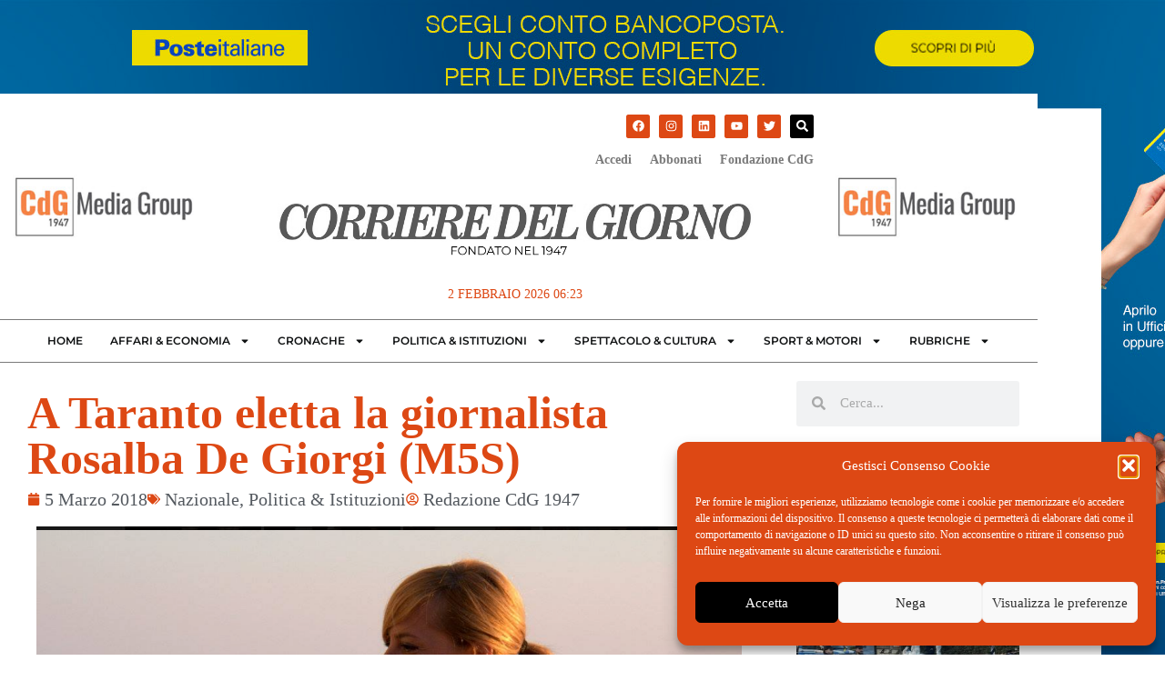

--- FILE ---
content_type: text/css
request_url: https://www.ilcorrieredelgiorno.it/wp-content/uploads/elementor/css/post-94099.css?ver=1769505767
body_size: 1323
content:
.elementor-94099 .elementor-element.elementor-element-996a3d1{transition:background 0.3s, border 0.3s, border-radius 0.3s, box-shadow 0.3s;}.elementor-94099 .elementor-element.elementor-element-996a3d1 > .elementor-background-overlay{transition:background 0.3s, border-radius 0.3s, opacity 0.3s;}.elementor-94099 .elementor-element.elementor-element-10b9ecd9:not(.elementor-motion-effects-element-type-background) > .elementor-widget-wrap, .elementor-94099 .elementor-element.elementor-element-10b9ecd9 > .elementor-widget-wrap > .elementor-motion-effects-container > .elementor-motion-effects-layer{background-color:#FFFFFF;}.elementor-94099 .elementor-element.elementor-element-10b9ecd9 > .elementor-widget-wrap > .elementor-widget:not(.elementor-widget__width-auto):not(.elementor-widget__width-initial):not(:last-child):not(.elementor-absolute){--kit-widget-spacing:5px;}.elementor-94099 .elementor-element.elementor-element-10b9ecd9 > .elementor-element-populated{transition:background 0.3s, border 0.3s, border-radius 0.3s, box-shadow 0.3s;padding:30px 30px 30px 30px;}.elementor-94099 .elementor-element.elementor-element-10b9ecd9 > .elementor-element-populated > .elementor-background-overlay{transition:background 0.3s, border-radius 0.3s, opacity 0.3s;}.elementor-widget-theme-post-title .elementor-heading-title{font-weight:var( --e-global-typography-primary-font-weight );color:var( --e-global-color-primary );}.elementor-94099 .elementor-element.elementor-element-3eb7a4ed .elementor-heading-title{color:var( --e-global-color-9f03d2f );}.elementor-widget-post-info .elementor-icon-list-item:not(:last-child):after{border-color:var( --e-global-color-text );}.elementor-widget-post-info .elementor-icon-list-icon i{color:var( --e-global-color-primary );}.elementor-widget-post-info .elementor-icon-list-icon svg{fill:var( --e-global-color-primary );}.elementor-widget-post-info .elementor-icon-list-text, .elementor-widget-post-info .elementor-icon-list-text a{color:var( --e-global-color-secondary );}.elementor-widget-post-info .elementor-icon-list-item{font-weight:var( --e-global-typography-text-font-weight );}.elementor-94099 .elementor-element.elementor-element-4817269e .elementor-icon-list-icon{width:14px;}.elementor-94099 .elementor-element.elementor-element-4817269e .elementor-icon-list-icon i{font-size:14px;}.elementor-94099 .elementor-element.elementor-element-4817269e .elementor-icon-list-icon svg{--e-icon-list-icon-size:14px;}.elementor-widget-theme-post-featured-image .widget-image-caption{color:var( --e-global-color-text );font-weight:var( --e-global-typography-text-font-weight );}.elementor-widget-theme-post-excerpt{font-weight:var( --e-global-typography-text-font-weight );color:var( --e-global-color-text );}.elementor-94099 .elementor-element.elementor-element-448b1e02{font-weight:900;}.elementor-widget-divider{--divider-color:var( --e-global-color-secondary );}.elementor-widget-divider .elementor-divider__text{color:var( --e-global-color-secondary );font-weight:var( --e-global-typography-secondary-font-weight );}.elementor-widget-divider.elementor-view-stacked .elementor-icon{background-color:var( --e-global-color-secondary );}.elementor-widget-divider.elementor-view-framed .elementor-icon, .elementor-widget-divider.elementor-view-default .elementor-icon{color:var( --e-global-color-secondary );border-color:var( --e-global-color-secondary );}.elementor-widget-divider.elementor-view-framed .elementor-icon, .elementor-widget-divider.elementor-view-default .elementor-icon svg{fill:var( --e-global-color-secondary );}.elementor-94099 .elementor-element.elementor-element-181d4b69{--divider-border-style:solid;--divider-color:#000;--divider-border-width:1px;}.elementor-94099 .elementor-element.elementor-element-181d4b69 .elementor-divider-separator{width:100%;}.elementor-94099 .elementor-element.elementor-element-181d4b69 .elementor-divider{padding-block-start:15px;padding-block-end:15px;}.elementor-widget-theme-post-content{color:var( --e-global-color-text );font-weight:var( --e-global-typography-text-font-weight );}.elementor-94099 .elementor-element.elementor-element-c0b6439{text-align:justify;}.elementor-94099 .elementor-element.elementor-element-72c3e2b5{margin:20px 0px calc(var(--kit-widget-spacing, 0px) + 20px) 0px;}.elementor-94099 .elementor-element.elementor-element-72c3e2b5 .elementor-icon-list-icon i{color:#5D524E;font-size:14px;}.elementor-94099 .elementor-element.elementor-element-72c3e2b5 .elementor-icon-list-icon svg{fill:#5D524E;--e-icon-list-icon-size:14px;}.elementor-94099 .elementor-element.elementor-element-72c3e2b5 .elementor-icon-list-icon{width:14px;}.elementor-94099 .elementor-element.elementor-element-72c3e2b5 .elementor-icon-list-text, .elementor-94099 .elementor-element.elementor-element-72c3e2b5 .elementor-icon-list-text a{color:#DD4814;}.elementor-94099 .elementor-element.elementor-element-72c3e2b5 .elementor-icon-list-item{font-size:16px;}.elementor-94099 .elementor-element.elementor-element-70aafe9{--alignment:right;--grid-side-margin:10px;--grid-column-gap:10px;--grid-row-gap:10px;--grid-bottom-margin:10px;}.elementor-widget-author-box .elementor-author-box__name{color:var( --e-global-color-secondary );font-weight:var( --e-global-typography-primary-font-weight );}.elementor-widget-author-box .elementor-author-box__bio{color:var( --e-global-color-text );font-weight:var( --e-global-typography-text-font-weight );}.elementor-widget-author-box .elementor-author-box__button{color:var( --e-global-color-secondary );border-color:var( --e-global-color-secondary );font-weight:var( --e-global-typography-accent-font-weight );}.elementor-widget-author-box .elementor-author-box__button:hover{border-color:var( --e-global-color-secondary );color:var( --e-global-color-secondary );}.elementor-94099 .elementor-element.elementor-element-55050c29{background-color:#EDE9E7;margin:25px 0px calc(var(--kit-widget-spacing, 0px) + 25px) 0px;padding:25px 25px 25px 25px;}.elementor-94099 .elementor-element.elementor-element-55050c29 .elementor-author-box__avatar img{width:68px;height:68px;}.elementor-94099 .elementor-element.elementor-element-55050c29 .elementor-author-box__name{color:#000000;}.elementor-94099 .elementor-element.elementor-element-55050c29 .elementor-author-box__bio{color:#000000;}.elementor-94099 .elementor-element.elementor-element-55050c29 .elementor-author-box__button{color:#FFFFFF;border-color:#FFFFFF;background-color:#000000;border-width:0px;}.elementor-widget-heading .elementor-heading-title{font-weight:var( --e-global-typography-primary-font-weight );color:var( --e-global-color-primary );}.elementor-94099 .elementor-element.elementor-element-1db4c8da .elementor-icon-list-icon{width:14px;}.elementor-94099 .elementor-element.elementor-element-1db4c8da .elementor-icon-list-icon i{font-size:14px;}.elementor-94099 .elementor-element.elementor-element-1db4c8da .elementor-icon-list-icon svg{--e-icon-list-icon-size:14px;}.elementor-94099 .elementor-element.elementor-element-46a8089e{--divider-border-style:solid;--divider-color:#000;--divider-border-width:1px;}.elementor-94099 .elementor-element.elementor-element-46a8089e .elementor-divider-separator{width:100%;}.elementor-94099 .elementor-element.elementor-element-46a8089e .elementor-divider{padding-block-start:15px;padding-block-end:15px;}.elementor-widget-ucaddon_post_blocks .ue-grid-item-category a{font-weight:var( --e-global-typography-text-font-weight );}.elementor-widget-ucaddon_post_blocks .ue_post_blocks_title{font-weight:var( --e-global-typography-text-font-weight );}.elementor-widget-ucaddon_post_blocks .ue-grid-item-meta-data{font-weight:var( --e-global-typography-text-font-weight );}.elementor-widget-ucaddon_post_blocks .ue_post_blocks_text{font-weight:var( --e-global-typography-text-font-weight );}.elementor-widget-ucaddon_post_blocks .ue_post_blocks_link a{font-weight:var( --e-global-typography-text-font-weight );}.elementor-94099 .elementor-element.elementor-element-6bf15866 .ue_post_blocks_content{background-color:#ffffff;padding:20px 0px 0px 0px;}.elementor-94099 .elementor-element.elementor-element-6bf15866 .ue_post_blocks{grid-template-columns:repeat(3, 1fr);grid-gap:20px;}.elementor-94099 .elementor-element.elementor-element-6bf15866 .ue_post_blocks_box{text-align:left;border-radius:0px;}.elementor-94099 .elementor-element.elementor-element-6bf15866 .ue_post_blocks_image img{height:200px;}.elementor-94099 .elementor-element.elementor-element-6bf15866 .ue-grid-item-category a{background-color:#00bcff;color:#ffffff;padding:2px 10px 2px 10px;border-radius:5px 5px 5px 5px;}.elementor-94099 .elementor-element.elementor-element-6bf15866 .ue_post_blocks_title a{color:#000000;}.elementor-94099 .elementor-element.elementor-element-6bf15866 .ue_post_blocks_title a:hover{color:#000000;}.elementor-94099 .elementor-element.elementor-element-6bf15866 .ue_post_blocks_title{margin-top:0px;}.elementor-94099 .elementor-element.elementor-element-6bf15866 .ue-grid-item-meta-data{color:#707070;margin-top:10px;gap:10px;}.elementor-94099 .elementor-element.elementor-element-6bf15866 .ue-grid-item-meta-data svg{fill:#707070;}.elementor-94099 .elementor-element.elementor-element-6bf15866 .ue_post_blocks_text{color:#969696;margin-top:10px;}.elementor-94099 .elementor-element.elementor-element-6bf15866 .ue_post_blocks_link a{padding:10px 20px 10px 20px;border-radius:0px;background-color:#000000;color:#ffffff;margin-top:20px;}.elementor-94099 .elementor-element.elementor-element-6bf15866 .ue_post_blocks_link a:hover{background-color:#000000;color:#ffffff;}.elementor-94099 .elementor-element.elementor-element-7cd28846:not(.elementor-motion-effects-element-type-background) > .elementor-widget-wrap, .elementor-94099 .elementor-element.elementor-element-7cd28846 > .elementor-widget-wrap > .elementor-motion-effects-container > .elementor-motion-effects-layer{background-color:#FFFFFF;}.elementor-94099 .elementor-element.elementor-element-7cd28846 > .elementor-element-populated{transition:background 0.3s, border 0.3s, border-radius 0.3s, box-shadow 0.3s;}.elementor-94099 .elementor-element.elementor-element-7cd28846 > .elementor-element-populated > .elementor-background-overlay{transition:background 0.3s, border-radius 0.3s, opacity 0.3s;}@media(max-width:1024px){ .elementor-94099 .elementor-element.elementor-element-70aafe9{--grid-side-margin:10px;--grid-column-gap:10px;--grid-row-gap:10px;--grid-bottom-margin:10px;}.elementor-94099 .elementor-element.elementor-element-6bf15866 .ue_post_blocks{grid-template-columns:repeat(2, 1fr);}}@media(min-width:768px){.elementor-94099 .elementor-element.elementor-element-10b9ecd9{width:75%;}.elementor-94099 .elementor-element.elementor-element-7cd28846{width:25%;}}@media(max-width:1024px) and (min-width:768px){.elementor-94099 .elementor-element.elementor-element-10b9ecd9{width:100%;}}@media(max-width:767px){.elementor-94099 .elementor-element.elementor-element-996a3d1{padding:0px 0px 0px 0px;}.elementor-94099 .elementor-element.elementor-element-10b9ecd9 > .elementor-widget-wrap > .elementor-widget:not(.elementor-widget__width-auto):not(.elementor-widget__width-initial):not(:last-child):not(.elementor-absolute){--kit-widget-spacing:20px;}.elementor-94099 .elementor-element.elementor-element-10b9ecd9 > .elementor-element-populated{padding:15px 15px 15px 15px;}.elementor-94099 .elementor-element.elementor-element-3eb7a4ed{margin:0px 0px calc(var(--kit-widget-spacing, 0px) + 0px) 0px;}.elementor-94099 .elementor-element.elementor-element-3eb7a4ed .elementor-heading-title{font-size:36px;}.elementor-94099 .elementor-element.elementor-element-4817269e{margin:0px 0px calc(var(--kit-widget-spacing, 0px) + 0px) 0px;}.elementor-94099 .elementor-element.elementor-element-4817269e .elementor-icon-list-item{font-size:16px;line-height:18px;} .elementor-94099 .elementor-element.elementor-element-70aafe9{--grid-side-margin:10px;--grid-column-gap:10px;--grid-row-gap:10px;--grid-bottom-margin:10px;}.elementor-94099 .elementor-element.elementor-element-6bf15866 .ue_post_blocks{grid-template-columns:repeat(1, 1fr);}}

--- FILE ---
content_type: text/css
request_url: https://www.ilcorrieredelgiorno.it/wp-content/uploads/elementor/css/post-94071.css?ver=1769505768
body_size: 593
content:
.elementor-94071 .elementor-element.elementor-element-5c5d2c19:not(.elementor-motion-effects-element-type-background), .elementor-94071 .elementor-element.elementor-element-5c5d2c19 > .elementor-motion-effects-container > .elementor-motion-effects-layer{background-color:#DD4814;}.elementor-94071 .elementor-element.elementor-element-5c5d2c19{transition:background 0.3s, border 0.3s, border-radius 0.3s, box-shadow 0.3s;margin-top:20px;margin-bottom:20px;padding:15px 15px 15px 15px;}.elementor-94071 .elementor-element.elementor-element-5c5d2c19 > .elementor-background-overlay{transition:background 0.3s, border-radius 0.3s, opacity 0.3s;}.elementor-94071 .elementor-element.elementor-element-75430796 > .elementor-widget-wrap > .elementor-widget:not(.elementor-widget__width-auto):not(.elementor-widget__width-initial):not(:last-child):not(.elementor-absolute){--kit-widget-spacing:0px;}.elementor-widget-image .widget-image-caption{color:var( --e-global-color-text );font-weight:var( --e-global-typography-text-font-weight );}.elementor-94071 .elementor-element.elementor-element-40d6f4d7{text-align:start;}.elementor-94071 .elementor-element.elementor-element-40d6f4d7 img{width:300px;filter:brightness( 101% ) contrast( 95% ) saturate( 200% ) blur( 0px ) hue-rotate( 0deg );}.elementor-widget-heading .elementor-heading-title{font-weight:var( --e-global-typography-primary-font-weight );color:var( --e-global-color-primary );}.elementor-94071 .elementor-element.elementor-element-1123cb5{margin:15px 0px calc(var(--kit-widget-spacing, 0px) + 15px) 0px;}.elementor-94071 .elementor-element.elementor-element-1123cb5 .elementor-heading-title{font-size:30px;font-weight:600;color:#FFFFFF;}.elementor-widget-text-editor{font-weight:var( --e-global-typography-text-font-weight );color:var( --e-global-color-text );}.elementor-widget-text-editor.elementor-drop-cap-view-stacked .elementor-drop-cap{background-color:var( --e-global-color-primary );}.elementor-widget-text-editor.elementor-drop-cap-view-framed .elementor-drop-cap, .elementor-widget-text-editor.elementor-drop-cap-view-default .elementor-drop-cap{color:var( --e-global-color-primary );border-color:var( --e-global-color-primary );}.elementor-94071 .elementor-element.elementor-element-796295e4{font-weight:400;color:#FFFFFF;}.elementor-94071 .elementor-element.elementor-element-1de79ff{margin:15px 0px calc(var(--kit-widget-spacing, 0px) + 0px) 0px;text-align:center;}.elementor-94071 .elementor-element.elementor-element-1de79ff .elementor-heading-title{font-size:20px;font-weight:600;line-height:25px;letter-spacing:0.1px;color:#FFFFFF;}.elementor-widget-button .elementor-button{background-color:var( --e-global-color-accent );font-weight:var( --e-global-typography-accent-font-weight );}.elementor-94071 .elementor-element.elementor-element-5ac29aa5 .elementor-button{background-color:#000000;font-family:"Montserrat", Sans-serif;font-weight:700;text-transform:uppercase;fill:#FFFFFF;color:#FFFFFF;}.elementor-94071 .elementor-element.elementor-element-5ac29aa5{margin:20px 0px calc(var(--kit-widget-spacing, 0px) + 0px) 0px;}@media(max-width:767px){.elementor-94071 .elementor-element.elementor-element-1123cb5 .elementor-heading-title{font-size:30px;}.elementor-94071 .elementor-element.elementor-element-796295e4{font-size:28px;}}

--- FILE ---
content_type: text/css
request_url: https://www.ilcorrieredelgiorno.it/wp-content/uploads/elementor/css/post-94096.css?ver=1769505768
body_size: 603
content:
.elementor-widget-search-form input[type="search"].elementor-search-form__input{font-weight:var( --e-global-typography-text-font-weight );}.elementor-widget-search-form .elementor-search-form__input,
					.elementor-widget-search-form .elementor-search-form__icon,
					.elementor-widget-search-form .elementor-lightbox .dialog-lightbox-close-button,
					.elementor-widget-search-form .elementor-lightbox .dialog-lightbox-close-button:hover,
					.elementor-widget-search-form.elementor-search-form--skin-full_screen input[type="search"].elementor-search-form__input{color:var( --e-global-color-text );fill:var( --e-global-color-text );}.elementor-widget-search-form .elementor-search-form__submit{font-weight:var( --e-global-typography-text-font-weight );background-color:var( --e-global-color-secondary );}.elementor-94096 .elementor-element.elementor-element-7a84d3c6 .elementor-search-form__container{min-height:50px;}.elementor-94096 .elementor-element.elementor-element-7a84d3c6 .elementor-search-form__submit{min-width:50px;}body:not(.rtl) .elementor-94096 .elementor-element.elementor-element-7a84d3c6 .elementor-search-form__icon{padding-left:calc(50px / 3);}body.rtl .elementor-94096 .elementor-element.elementor-element-7a84d3c6 .elementor-search-form__icon{padding-right:calc(50px / 3);}.elementor-94096 .elementor-element.elementor-element-7a84d3c6 .elementor-search-form__input, .elementor-94096 .elementor-element.elementor-element-7a84d3c6.elementor-search-form--button-type-text .elementor-search-form__submit{padding-left:calc(50px / 3);padding-right:calc(50px / 3);}.elementor-94096 .elementor-element.elementor-element-7a84d3c6:not(.elementor-search-form--skin-full_screen) .elementor-search-form__container{border-radius:3px;}.elementor-94096 .elementor-element.elementor-element-7a84d3c6.elementor-search-form--skin-full_screen input[type="search"].elementor-search-form__input{border-radius:3px;}.elementor-widget-ucaddon_post_blocks .ue-grid-item-category a{font-weight:var( --e-global-typography-text-font-weight );}.elementor-widget-ucaddon_post_blocks .ue_post_blocks_title{font-weight:var( --e-global-typography-text-font-weight );}.elementor-widget-ucaddon_post_blocks .ue-grid-item-meta-data{font-weight:var( --e-global-typography-text-font-weight );}.elementor-widget-ucaddon_post_blocks .ue_post_blocks_text{font-weight:var( --e-global-typography-text-font-weight );}.elementor-widget-ucaddon_post_blocks .ue_post_blocks_link a{font-weight:var( --e-global-typography-text-font-weight );}.elementor-94096 .elementor-element.elementor-element-721de4fb .ue_post_blocks_content{background-color:#ffffff;padding:20px 0px 0px 0px;}.elementor-94096 .elementor-element.elementor-element-721de4fb .ue_post_blocks{grid-template-columns:repeat(1, 1fr);grid-gap:20px;}.elementor-94096 .elementor-element.elementor-element-721de4fb .ue_post_blocks_box{text-align:left;border-radius:0px;}.elementor-94096 .elementor-element.elementor-element-721de4fb .ue_post_blocks_image img{height:200px;}.elementor-94096 .elementor-element.elementor-element-721de4fb .ue-grid-item-category a{background-color:#00bcff;color:#ffffff;padding:2px 10px 2px 10px;border-radius:5px 5px 5px 5px;}.elementor-94096 .elementor-element.elementor-element-721de4fb .ue_post_blocks_title a{color:#000000;}.elementor-94096 .elementor-element.elementor-element-721de4fb .ue_post_blocks_title a:hover{color:#000000;}.elementor-94096 .elementor-element.elementor-element-721de4fb .ue_post_blocks_title{margin-top:0px;}.elementor-94096 .elementor-element.elementor-element-721de4fb .ue-grid-item-meta-data{color:#707070;margin-top:10px;gap:10px;}.elementor-94096 .elementor-element.elementor-element-721de4fb .ue-grid-item-meta-data svg{fill:#707070;}.elementor-94096 .elementor-element.elementor-element-721de4fb .ue_post_blocks_text{color:#969696;margin-top:10px;}.elementor-94096 .elementor-element.elementor-element-721de4fb .ue_post_blocks_link a{padding:10px 20px 10px 20px;border-radius:0px;background-color:#000000;color:#ffffff;margin-top:20px;}.elementor-94096 .elementor-element.elementor-element-721de4fb .ue_post_blocks_link a:hover{background-color:#000000;color:#ffffff;}.elementor-94096 .elementor-element.elementor-element-3e60ed7d{--grid-side-margin:10px;--grid-column-gap:10px;--grid-row-gap:10px;--grid-bottom-margin:10px;}@media(max-width:1024px) and (min-width:768px){.elementor-94096 .elementor-element.elementor-element-3fee71db{width:100%;}}@media(max-width:1024px){.elementor-94096 .elementor-element.elementor-element-721de4fb .ue_post_blocks{grid-template-columns:repeat(3, 1fr);} .elementor-94096 .elementor-element.elementor-element-3e60ed7d{--grid-side-margin:10px;--grid-column-gap:10px;--grid-row-gap:10px;--grid-bottom-margin:10px;}}@media(max-width:767px){.elementor-94096 .elementor-element.elementor-element-721de4fb .ue_post_blocks{grid-template-columns:repeat(1, 1fr);} .elementor-94096 .elementor-element.elementor-element-3e60ed7d{--grid-side-margin:10px;--grid-column-gap:10px;--grid-row-gap:10px;--grid-bottom-margin:10px;}}